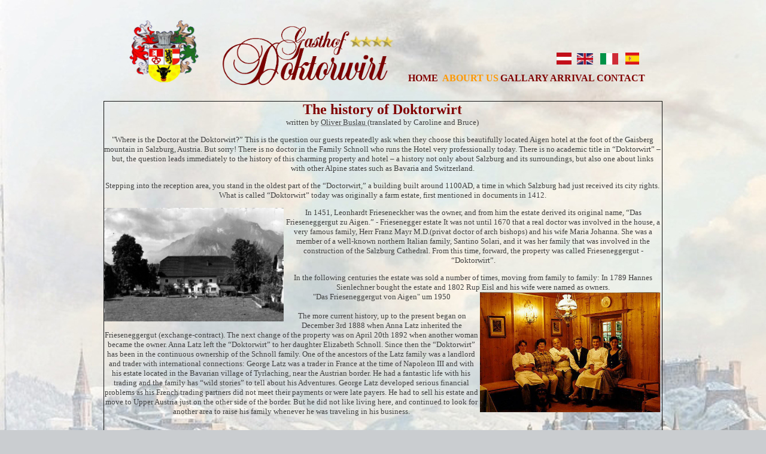

--- FILE ---
content_type: text/html
request_url: http://www.doktorwirt.at/history.htm
body_size: 8153
content:
<html>

<head>
<meta http-equiv="Content-Type"
content="text/html; charset=iso-8859-1">
<meta name="description"
content="History of Hotel/Restaurant Doktorwirt**** A-5026 Salzburg,Glaser Strasse 9,Tel.: ++43-(0)662 / 62 29 73, Fax: ++43-(0)662 / 62 17 17 24 :Die Adresse für Ihren Aufenthalt in Salzburg.">
<meta name="keywords"
content="Geschichte, history, austria, tourism, hotel, Salzburg, salzburg, salzbourg, Seminar, Seminare, Austria, Österreich, österreich, Doktorwirt, Doktrowirt,doktorwirt, frieseneggergut, restaurant, swimming pool, Schwimmbad, sauna, solarium, pool, swimmingpool, four star hotel, ****, table-tennis, city of Salzbourg, historic house, inn, country inn, Landgasthof, Gutshof, hotel-restaurant, restarant, hundefreundlich, kinderfreundlich, Unterkünfte, accommodation">
<meta name="GENERATOR" content="Microsoft FrontPage 12.0">
<title>Hotel DOKTORWIRT Österreich - Salzburg </title>
<!--body bgcolor="#f0fff0" text="#000000" link="#aa0000" vlink="#0000aa" alink="#ff0000"-->
<style>

<style>
<!--
td {font-family: arial, helvetica, sans-serif; font-size: x-small}
*.menu {font-family:Arial; font-size:11px; color:#ffffff; text-decoration: none;}
.auto-style4 {
	color: maroon;
	font-weight: bold;
}
.auto-style6 {
	text-decoration: none;
}
.auto-style13 {
	font-size: small;
}
.auto-style15 {
	font-style: normal;
}
.auto-style16 {
	color: #800000;
}
.auto-style18 {
	font-size: medium;
}
.auto-style20 {
	color: #FF9900;
	font-size: medium;
}
.auto-style24 {
	color: maroon;
	font-weight: bold;
	font-size: medium;
}
.auto-style26 {
	text-align: right;
}
.auto-style27 {
	border-width: 0px;
}
.auto-style29 {
	font-size: small;
	text-align: center;
}
.auto-style30 {
	font-size: small;
	text-align: left;
}
.auto-style31 {
	color: #414141;
}
.auto-style32 {
	font-size: small;
	text-align: center;
	color: #414141;
}
.auto-style33 {
	font-size: small;
	text-align: center;
	font-weight: 400;
	color: #414141;
}
.auto-style8 {
	text-decoration: none;
}
.auto-style9 {
	color: #800000;
}
-->
</style>
</head>

<body text="#808080" alink="#808080" onload="fenster ()" bgcolor="#CACDD0" link="#808080" vlink="#808080" style="background-image: url('DoktorwirtHintergrund.jpg'); background-attachment: fixed;">
<font size="1"><div align="center">
  <center>
<div align="center">
  <center>
<div align="center">
  <center>
  <table cellSpacing="0" cellPadding="0" border="0" style="border-collapse: collapse" bordercolor="#111111" width="984">
    <tr>
      <td align="center" style="width: 977px">
      <table border="0" height="161" style="width: 885">
        <tr>
<font size="1">
          <td align="middle" style="width: 195px; height: 120px;">
          <span id="logo1">
	  &nbsp;&nbsp;
	  <a title="www.doktorwirt.at" href="http://www.doktorwirt.at/">
      <img border="0" src="WappenTransT.gif" width="119" height="115"></a></span></td>
          <td align="middle" style="height: 120px;">
          &nbsp;<p>&nbsp;</td>
          <td align="middle" width="26" style="height: 120px">
          <br> &nbsp;</td>
          <td align="middle" style="width: 269px; height: 120px">
          <p align="left">
<font size="1">
          <a href="http://www.doktorwirt.at">
          <img border="0" src="NameDokorwirt.png" width="314" height="147"></a></font></p>
          </td>
      <td vAlign="bottom" align="center" style="font-family: arial, helvetica, sans-serif; font-size: x-small; color:#800000; height: 120px; width: 1354px;">
      <p class="auto-style26">
	  <font size="1"><b><font size="2"><font size="1">
          &nbsp;<a href="geschichte.htm"><img alt="Deutsche Seite" class="auto-style27" height="20" src="Doktorwirt-Flagge-Oesterreich.jpg" width="25"></a>&nbsp;&nbsp;
           </font>
        <a href="history.htm">
	  <img alt="English Page" class="auto-style27" height="19" src="Doktorwirt-Flagge-Englisch.jpg" width="27"></a>&nbsp;&nbsp;
	  <a href="italian.htm">
	  <img alt="Pagina Italiana" class="auto-style27" height="19" src="Doktorwirt-Flagge-Italian.jpg" width="30"></a>&nbsp;&nbsp;
	  <a href="spanisch.htm">
	  <img alt="lado español" height="20" src="Doktorwirt-Flagge-Spanien.jpg" width="23" class="auto-style27"></a>&nbsp; </font></b></font>
	  <font face="Times New Roman" size="1" class="auto-style13"> 
      <span class="auto-style4">
	  <span class="auto-style20">
	  &nbsp;</span></span></font></p>
	  <p>
	  <font face="Times New Roman" size="1" class="auto-style13"> 
      <span class="auto-style4">
	  <span class="auto-style20">
	  <a class="auto-style6" href="index.htm" target="_blank" title="Home ">
	  <span class="auto-style16">HOME</span></a></span><font color="#666666"><span class="auto-style18"><em><span style="font-weight: 400">&nbsp;<span class="auto-style15"><font size="1"><strong> <a href="history.htm" style="text-decoration: none">
	  <font face="Times New Roman" size="1" class="auto-style13"> 
      <font face="Times New Roman" color="#800000"><span class="auto-style20">ABOURT 
	  US</span>&nbsp;</font></font></strong></font></span></span></em><font size="1"><font face="Times New Roman" size="1" class="auto-style18"><span style="font-weight: 400"><strong><font face="Times New Roman" color="#800000"><a href="Doktorwirt%20Album.htm" style="text-decoration: none"><span class="auto-style9">GALLARY</span></a></font></strong><em><span class="auto-style15"></a> </span></em></span></font>
      </font>
	  </span> </font> 
	  </span><font color="#666666"><em><span class="auto-style18">
	  <font face="Times New Roman" color="#800000"><span class="auto-style15">
	  <a href="map.htm" style="text-decoration: none"><font color="#800000">
	  <strong>ARRIVAL</strong></font></a></span></font></span></em></font><span class="auto-style16"><span class="auto-style15"><span class="auto-style18"><font size="1"><a class="auto-style8" href="bestellE.htm"><font face="Times New Roman" size="1" class="auto-style13"><span class="auto-style24"> CONTACT</span></font></a></font></span></span></span></font></p>
	  <p>
	  <font face="Times New Roman" size="1" class="auto-style13"> 
      <em><span class="auto-style4"><span style="font-weight: 400"><font color="#666666"><br> 
	  </font></span></span></em></font></p>
          </td>
           </font>
        </tr>
   
      </table>
      </td>
    </tr>
    </table>
  </center>
</div>

  </center>
</div>
  </center>
</div>

</body>
</html></font>
<div align="center">
  <center>
<table border="1" cellpadding="0" style="border-collapse: collapse; width: 934px;" bordercolor="#111111" cellspacing="0" bordercolorlight="#808080" bordercolordark="#808080" height="450">
    <tr>
      <td class="auto-style26" style="border-left-style: solid; border-left-width: 1; border-right-style: none; border-right-width: medium; border-top-style: solid; border-top-width: 1; border-bottom-style: solid; border-bottom-width: 1; width: 885px;" bordercolorlight="#808080" bordercolordark="#808080" bordercolor="#C0C0C0" height="450">
      <div class="auto-style29">
      <font face="Times New Roman"><font color="#800000" size="5"><strong>The 
      history of Doktorwirt</strong></font><font size="5"><br>
        </font></font><span class="auto-style31">written by </span> <a target="_blank" href="http://www.oliverbuslau.de">
      	<span class="auto-style31">Oliver Buslau
        </span>
        </a><span class="auto-style31">(translated by Caroline and Bruce) </span> </div>
	  <p class="auto-style32"><font
        size="2">&quot;Where is the Doctor at the Doktorwirt?&#8221; This is the question 
      our guests repeatedly ask when they choose this beautifully located Aigen 
      hotel at the foot of the Gaisberg mountain in Salzburg, Austria. But sorry! 
      There is no doctor in the Family Schnoll who runs the Hotel very 
      professionally today. There is no academic title in &#8220;Doktorwirt&#8221; &#8211; but, 
      the question leads immediately to the history of this charming property 
      and hotel &#8211; a history not only about Salzburg and its surroundings, but 
      also one about links with other Alpine states such as Bavaria and 
      Switzerland.</font></p>
        <p class="auto-style32"><font size="2">Stepping into the reception area, you 
        stand in the oldest part of the &#8220;Doctorwirt,&#8221; a building built around 
        1100AD, a time in which Salzburg had just received its city rights. What 
        is called &#8220;Doktorwirt&#8221; today was originally a farm estate, first 
        mentioned in documents in 1412. </font></p>
        <p class="auto-style29">
        <img src="haus.alt1.jpg" alt="Hotel Doktorwirt 1950"
        width="300" height="190" align="left" class="auto-style31"></p>
      <p class="auto-style32"><font size="2">In 1451, Leonhardt Frieseneckher was the 
      owner, and from him the estate derived its original name, &#8220;Das 
      Frieseneggergut zu Aigen.&#8221; - Friesenegger estate It was not until 1670 
      that a real doctor was involved in the house, a very famous family, Herr 
      Franz Mayr M.D.(privat doctor of arch bishops) and his wife Maria Johanna. 
      She was a member of a well-known northern Italian family, Santino Solari, 
      and it was her family that was involved in the construction of the 
      Salzburg Cathedral. From this time, forward, the property was called 
      Frieseneggergut - &#8220;Doktorwirt&#8221;. </font></p>
        <p class="auto-style29"><font size="2"><span class="auto-style31">In the following centuries the estate was 
        sold a number of times, moving from family to family: In 1789 Hannes 
        Sienlechner bought the estate and 1802 Rup Eisl and his wife were named 
        as owners.</span><br class="auto-style31"><span class="auto-style31">&quot;Das Frieseneggergut von Aigen&quot; um 1950</span></font><img src="family.jpg" alt="family" width="302"
        height="201" align="right" class="auto-style31"><div class="auto-style26">
		</div>
	  </p>
        <p class="auto-style32"><font size="2">The more current history, up to the 
        present began on December 3rd 1888 when Anna Latz inherited the 
        Frieseneggergut (exchange-contract). The next change of the property was 
        on April 20th 1892 when another woman became the owner. Anna Latz left 
        the &#8220;Doktorwirt&#8221; to her daughter Elizabeth Schnoll. Since then the 
        &#8220;Doktorwirt&#8221; has been in the continuous ownership of the Schnoll family. 
        One of the ancestors of the Latz family was a landlord and trader with 
        international connections: George Latz was a trader in France at the 
        time of Napoleon III and with his estate located in the Bavarian village 
        of Tyrlaching, near the Austrian border. He had a fantastic life with 
        his trading and the family has &#8220;wild stories&#8221; to tell about his 
        Adventures. George Latz developed serious financial problems as his 
        French trading partners did not meet their payments or were late payers. 
        He had to sell his estate and move to Upper Austria just on the other 
        side of the border. But he did not like living here, and continued to 
        look for another area to raise his family whenever he was traveling in 
		his business. </font><font size="1">&nbsp;&nbsp;&nbsp;&nbsp;&nbsp;&nbsp;&nbsp;&nbsp;&nbsp;&nbsp;&nbsp;&nbsp;&nbsp;&nbsp;&nbsp;&nbsp;&nbsp;&nbsp;&nbsp;&nbsp;&nbsp;&nbsp;&nbsp;&nbsp;&nbsp;&nbsp;&nbsp;&nbsp;&nbsp;&nbsp;&nbsp;&nbsp;&nbsp;&nbsp;&nbsp;&nbsp;&nbsp;&nbsp;&nbsp;&nbsp;&nbsp;&nbsp;&nbsp;&nbsp;&nbsp;&nbsp;&nbsp;&nbsp;&nbsp;&nbsp;&nbsp;&nbsp;&nbsp;&nbsp;&nbsp;&nbsp;&nbsp;&nbsp;&nbsp;&nbsp;&nbsp;&nbsp;&nbsp;&nbsp;&nbsp;&nbsp;&nbsp;&nbsp;&nbsp;&nbsp;&nbsp;&nbsp;&nbsp;&nbsp;&nbsp;&nbsp;&nbsp;&nbsp;&nbsp;&nbsp;&nbsp;&nbsp;&nbsp;&nbsp;&nbsp;&nbsp;&nbsp;&nbsp;&nbsp;&nbsp;&nbsp;&nbsp;&nbsp;&nbsp;&nbsp;&nbsp;&nbsp;&nbsp;&nbsp;&nbsp;&nbsp;&nbsp;&nbsp;&nbsp;&nbsp;&nbsp;&nbsp;&nbsp;&nbsp;&nbsp;&nbsp;&nbsp;&nbsp;&nbsp;&nbsp;&nbsp;&nbsp;&nbsp;&nbsp;&nbsp;&nbsp;&nbsp;&nbsp;&nbsp;&nbsp;&nbsp;&nbsp;&nbsp;&nbsp;&nbsp;&nbsp;&nbsp;&nbsp;</font><p class="auto-style29">
	  <span class="auto-style31">
	  <font size="1">&nbsp;&nbsp;&nbsp;&nbsp;&nbsp;&nbsp;&nbsp;&nbsp;&nbsp;&nbsp;&nbsp;&nbsp;&nbsp;&nbsp;&nbsp;&nbsp;&nbsp;&nbsp;&nbsp;&nbsp;&nbsp;&nbsp;&nbsp;&nbsp;&nbsp;&nbsp;&nbsp;&nbsp;&nbsp;&nbsp;&nbsp;&nbsp;&nbsp;&nbsp;&nbsp;&nbsp;&nbsp;&nbsp;&nbsp;&nbsp;&nbsp;&nbsp;&nbsp;&nbsp;&nbsp;&nbsp;&nbsp;&nbsp;&nbsp;&nbsp;&nbsp;&nbsp;&nbsp;&nbsp;&nbsp;&nbsp;&nbsp;&nbsp;&nbsp;&nbsp;&nbsp;&nbsp;&nbsp;&nbsp;&nbsp;&nbsp;&nbsp; &nbsp;&nbsp;&nbsp;&nbsp;&nbsp;&nbsp;&nbsp;&nbsp;&nbsp;&nbsp;&nbsp;&nbsp;&nbsp;&nbsp;&nbsp;&nbsp;&nbsp;&nbsp;&nbsp;&nbsp;&nbsp;&nbsp;&nbsp;&nbsp;&nbsp;&nbsp;&nbsp;&nbsp;&nbsp;&nbsp;&nbsp;&nbsp;&nbsp;&nbsp;&nbsp;&nbsp;&nbsp;&nbsp;&nbsp;&nbsp;&nbsp;&nbsp;&nbsp;&nbsp;&nbsp;&nbsp;&nbsp;&nbsp;&nbsp;&nbsp;&nbsp;&nbsp;&nbsp;&nbsp;&nbsp;&nbsp;&nbsp;&nbsp;&nbsp;&nbsp;&nbsp;&nbsp;&nbsp;&nbsp;&nbsp;&nbsp;&nbsp;&nbsp;&nbsp;&nbsp;&nbsp;&nbsp;&nbsp;&nbsp;&nbsp;&nbsp;&nbsp;&nbsp;&nbsp;&nbsp;&nbsp;&nbsp;&nbsp;&nbsp;&nbsp;&nbsp;&nbsp;&nbsp;&nbsp;&nbsp;&nbsp;&nbsp;&nbsp;&nbsp;&nbsp;&nbsp;&nbsp;&nbsp;&nbsp;&nbsp;&nbsp;&nbsp;&nbsp;&nbsp;&nbsp;&nbsp;&nbsp;&nbsp;&nbsp;&nbsp;&nbsp;&nbsp; Elisabeth, Annaliese, Karl II, Aunt Lisi, Karl III, Caroline Schnöll</font></span><img src="BruederSchnoell.jpg" alt="brother's Schnoell"
        width="303" height="199" align="right" class="auto-style31"><div class="auto-style26">
		</div>
	  </p>
      <p class="auto-style29"><span class="auto-style31"><font size="2">Near the city of Salzburg in Aigen, it was 
      not part of Salzburg as&nbsp;it is today, he found a small estate that he 
      immediately liked. Shortly&nbsp; &nbsp;after he had moved, the Doktorwirt became a 
      well known as a place</font></span><font size="5" face="Times New Roman"><br class="auto-style31">
        </font><span class="auto-style31"><font size="2">&nbsp;to get a cool beer. Here was the only ice 
      house in the region. In the court yard the people of Aigen gathered to 
      play cards and&nbsp;celebrated family meetings. They had the 
      traditional maypole&nbsp;celebration here even though the church was 
      not near the Gasthof.&nbsp;George Latz and his wife, Anna had three 
      children: young Georg,</font></span><font size="5" face="Times New Roman"><br class="auto-style31">
        </font><span class="auto-style31"><font size="2">&nbsp;Christoph and Elisabeth. 
	  George the son was the heir and should have taken over the estate, but the 
	  family history characterizes him as a never-do-well person.</font></span><font size="1">&nbsp;<span class="auto-style31"><font size="2">He disappeared one day; there was talk of emigration 
      to America, or according to another horrible story something worse may 
      have happened: He might have ended up on a butcher&#8217;s table as it was 
      rumored that near the end of the 19th Century, there was a butcher who 
      made&nbsp;sausage out of human meat. Could it be that 
      George Latz could have been one of the butcher&#8217;svictims?</font>&nbsp;&nbsp;&nbsp;&nbsp;&nbsp;&nbsp;&nbsp;&nbsp;&nbsp;&nbsp;&nbsp;&nbsp;&nbsp;&nbsp;&nbsp;&nbsp;&nbsp;&nbsp;&nbsp;&nbsp;&nbsp;&nbsp;&nbsp;&nbsp;&nbsp;&nbsp;&nbsp;&nbsp;&nbsp;&nbsp;&nbsp;&nbsp;&nbsp;&nbsp;&nbsp;&nbsp;&nbsp;&nbsp;&nbsp;&nbsp;&nbsp;&nbsp;&nbsp;&nbsp;&nbsp;
	  </span> </font></p>
	  <p class="auto-style32"><font size="1">&nbsp;&nbsp;&nbsp;&nbsp;&nbsp;&nbsp;&nbsp;&nbsp;&nbsp;&nbsp;&nbsp;&nbsp;&nbsp;&nbsp;&nbsp;&nbsp;&nbsp;&nbsp;&nbsp;&nbsp;&nbsp;&nbsp;&nbsp;&nbsp;&nbsp;&nbsp;&nbsp;&nbsp;&nbsp;&nbsp;&nbsp;&nbsp;&nbsp;&nbsp;&nbsp;&nbsp;&nbsp;&nbsp;&nbsp;&nbsp;&nbsp;&nbsp;&nbsp;&nbsp;&nbsp;&nbsp;&nbsp;&nbsp;&nbsp;&nbsp;&nbsp;&nbsp;&nbsp;&nbsp;&nbsp;&nbsp;&nbsp;&nbsp;&nbsp; &nbsp;&nbsp;&nbsp;&nbsp;&nbsp;&nbsp;&nbsp;&nbsp;&nbsp;&nbsp;&nbsp;&nbsp;&nbsp;&nbsp;&nbsp;&nbsp;&nbsp;&nbsp;&nbsp;&nbsp;&nbsp;&nbsp;&nbsp;&nbsp;&nbsp;&nbsp;&nbsp;&nbsp;&nbsp;&nbsp;&nbsp;&nbsp;&nbsp;&nbsp;&nbsp;&nbsp;&nbsp;&nbsp;&nbsp;&nbsp;&nbsp;&nbsp;&nbsp;&nbsp;&nbsp;&nbsp;&nbsp;&nbsp;&nbsp;&nbsp;&nbsp;&nbsp;&nbsp;&nbsp;&nbsp;&nbsp;&nbsp;&nbsp;&nbsp;&nbsp;&nbsp;&nbsp;&nbsp;&nbsp;&nbsp;&nbsp;&nbsp;&nbsp;&nbsp;&nbsp;&nbsp;&nbsp;&nbsp;&nbsp;&nbsp;&nbsp;&nbsp;&nbsp;&nbsp;&nbsp;&nbsp;&nbsp;&nbsp;&nbsp;&nbsp;&nbsp;&nbsp;&nbsp;&nbsp;&nbsp;&nbsp;&nbsp;&nbsp;&nbsp;&nbsp;&nbsp;&nbsp;&nbsp;&nbsp;&nbsp;&nbsp;&nbsp;&nbsp;&nbsp;&nbsp;&nbsp;&nbsp;&nbsp;&nbsp;&nbsp;&nbsp;&nbsp;&nbsp; brother's Schnöll and friends - Karl I, Fritz und Joseph1920</font></p>
	  <p class="auto-style30"><span class="auto-style31"><font size="1">&nbsp; Karl and Rosalia Schnöll 1930</font></span><img src="opa-oma.jpg" width="139"
        height="219" align="left" class="auto-style31"><p class="auto-style31">
	  <font size="2">Shortly after the disappearance of the 
        older son Georg another heavy blow hit the family: The second son was 
        killed by a wild cow. So the estate was taken over by the only daughter, 
        Elisabeth on April 20, 1892. When she married Joseph Schnoll, 13 
        February 1893, the &#8220;Doktorwirt&#8221; came to the Schnoll family, and it has 
        been in continuous possession of the family Schnoll ever since. </font>
	  </p>
        <p class="auto-style32"><font size="2">The name of Schnoll comes from the 
        family&#8217;s Keltic forefathers. The ancestors had been working in the salt 
        mines of Hallein (you may still visit these mines) and settled as 
        farmers later on at the &#8220;Wimberg&#8221; mountain.</font></p>
        <p class="auto-style29"><span class="auto-style31"><font size="2">Great grandfather was Peter Schnoll. His 
        son Joseph was one of eight (8) sons. There was not enough work and 
        space for all of them so Joseph left his family and moved to Aigen where 
        he worked as a coachman for the famous and wealthy family &#8220;Angelberger&#8221; 
        &#8211; they had a firm of carriers, and some houses and farms. Joseph used 
        his promotion prospects and finally became administrator of the 
        &#8220;Taxacher&#8221; estate. He fell in love with the neighbor&#8217;s daughter 
        Elisabeth Latz. </font></span><span style="font-weight: 400"><font size="2">
		<br class="auto-style31"><br class="auto-style31">
        <span class="auto-style31">They were married and had three sons, Joseph, Karl, and Fritz. As in the 
        generation before, the oldest son was not really interested</span><br class="auto-style31"> 
		<span class="auto-style31">in working. 
        He married and moved into the house of his wife; he also suffered from 
        his attachment to alcohol. He died when crossing the train tracks --- it 
        is rumored that his ghost haunted the upper floors of the Schnoll estate 
        up to the end of the 20th century? Who knows?</span></font></span></p>

<p class="auto-style33"><font size="2">Karl I, born on 
September 21, 1896 inherited the estate. He was a carpenter and joiner who could 
ill afford to marry. Anyway, he became engaged to Rosalia Haslauer, born April 
19, 1898, who was from the famous estate &#8220;Zandgut&#8221; on the Gaisberg mountain &#8211; an 
honor for Karl and a must &#8211; They had a baby girl who died 3 three years later of 
diphtheria. In 1927, a second child was born, another Elisabeth &#8211; who today is 
known as Aunt Lisi, or Tante Lisi. Their third child was a boy, Karl II, the 
senior chef of today, in the 1950&#8217;s, after the American occupation forces left 
Salzburg, he learned to be a plumber and planned to emigrate to Canada. He 
expected his older sister would take over the estate as the women of the family 
had always been the mistress, and also the good souls of the house - so it was 
with his own mother and his Grandmother Elisabeth. Karl&#8217;s mother died very 
suddenly - only the evening before her death, she smoked her little pipe, gave 
sovereign instructions to the family and went to bed. She never woke up again. 
But, Karl I had other plans. He gave his son the alternative of taking over the 
estate, or he would have sold everything. </font></p>

<p class="auto-style33"><font size="2">And Karl II stayed. 
It was this decision that laid the foundation for the modern development of the 
Gasthof Doktorwirt. Several phases of rebuilding have made the Doktorwirt to 
what he is today: A Hotelrestaurant, with country flair mixed with typical 
Salzburg culture and life. Karl Schnoll II found his great love in the 
neighboring state of Switzerland. In 1964 he married Anna Louisa (Annelies) 
Durrer. Annelies&#8217; &#8220;Grandmother von Fluh&#8221; was a direct descendant of 
<a href="https://en.wikipedia.org/wiki/Nicholas_of_Flüe">St. Nikolaus 
von Fluh</a> (1417 &#8211; 1487) who left his wife and 10 children to become a hermit, and 
subsequently was canonized by the church. </font></p>

<p class="auto-style29"><span style="font-weight: 400" class="auto-style31"><font size="2">Karl Schnoll III 
became the official head of the Gasthof. 1st January 2001 </font></span>h<nobr><span id="ota"><span id="otq" class="auto-style31">e 
received the hotel</span></span></nobr><span style="font-weight: 400" class="auto-style31"><font size="2"> 
from his father by contract and his twin sisters, Carolin and Elisabeth acting 
as the good souls of house. Along with their parents, they share in the work of 
the gasthof, its kitchen, its restaurant, its hotel, not just around the clock 
in the hotel&#8217;s reception and kitchen, but also in keeping alive the old live and 
traditions of &#8220;Doktorwirt.&#8221; Even with the progress of several hundred years, all 
the old traditions at &#8220;Doktorwirt&#8221; are very much still alive. Our hotel is 
measured in the satisfaction of so many guests returning year after year. The 
address of Salzburg-Aigen, Glaserstrasse 9 is known around the world &#8211; &#8220;aller 
Welt bekannt ist.&#8221; Since its beginning Hotel Doktorwirt has grown to be a cozy, 
warm, very traditional Austrian - family operated hotel and restaurant for a 
wide ranging international and local clientele. Its kitchen is known far and 
wide for its delicious Austrian and gourmet cuisine. </font></span></p>

<p class="auto-style29"><font size="2"><span class="auto-style31">In 2012 </span> <span id="result_box0" class lang="en">
<span class="auto-style31">the siblings</span></span><span class="auto-style31"> Caroline and Karl take over the 
neightbor house,</span></font><span id="result_box" class lang="en"><font size="2"><span class="auto-style31"> 
the</span>
<span class="auto-style31">former</span> <span class="auto-style31">smithy</span>
<span class="auto-style31">of</span> <span class="auto-style31">Aigen</span> 
<span class="auto-style31">and 
rent</span> <span class="auto-style31">apartments</span> 
<span class="auto-style31">there</span></font><span class="auto-style31"><font size="2">.</font></span></span></p>

<p class="auto-style33"><font size="2">Written by Oliver 
Buslau.Translated and rewritten with help of G. Bruce McFadden, Westfield, N.J., 
USA - November 11, 2012 .</font>&nbsp;</p>

      <p class="auto-style29">
      <font color="#808080">
      <img height="1" src="pixel.gif" width="40"></font></td>
      <td vAlign="bottom" align="center" width="1" style="border-left-style: none; border-left-width: medium; border-right-style: solid; border-right-width: 1; border-top-style: solid; border-top-width: 1; border-bottom-style: solid; border-bottom-width: 1; font-family:arial, helvetica, sans-serif; font-size:x-small" height="450">
	  <p>
	  </td>
    </tr>
</table>
  </center>
</div><div align="center">
  <center>
<div align="center">
  <center>
<div align="center">
  <center>
  <table cellSpacing="0" cellPadding="0" border="0" style="border-collapse: collapse" bordercolor="#111111">
    <tr>
      <td align="center" width="80%">
      <table cellSpacing="2" cellPadding="1" border="0" width="804">
        <tr>
          <td align="middle" width="127">
          <p align="left">
          <strong>
      <a&nbsp;</blink>
              <span style="font-style: normal; ">
              <font color="#800000" size="2" face="Times New Roman">
              W<a style="text-decoration: none" title="www.weather.com" target="_blank" href="http://www.weather.com/weather/today/l/AUXX0018:1:AU"><font color="#800000">EATHER.COM</font></a></font></span></strong><p align="left">
          <strong>
		  <a&nbsp;</blink>
      <a&nbsp;</blink>
          <font face="Times New Roman" color="#800000"><a href="http://webtv.feratel.com/webtv/?cam=5281&pg=5EB12424-7C2D-428A-BEFF-0C9140CD772F&design=960p&c3=1&c6=1" style="text-decoration: none">
          <font color="#800000" size="2">
          WEBCAM</font></a></font></strong></td>
          <td align="middle" width="124">
          <font size="2" face="Times New Roman">
          <a target="_blank" title="produed by fproduction Film-Multimediadesign-www.fproduction.de" href="http://www.doktorwirt.at/isdn.wmv" style="text-decoration: none">
          <font color="#800000"><strong>&quot; Small Salzburg-&nbsp;&nbsp;&nbsp;&nbsp; Doktorwirt movie &quot;</strong></font></a></font></td>
          <td align="middle" width="1">
          <strong>
          <br> &nbsp;</strong></td>
          <td align="left" width="125">
          <a&nbsp;</blink>
          <a&nbsp;</blink>
          <font face="Times New Roman" size="2">
          <a target="_blank" href="http://www.doktorwirt.at/travellinks.htm" style="text-decoration: none">
          <font color="#800000"><strong>PARTNER</strong></font><font color="#CACDD0"><strong>.</strong></font><font color="#800000"><strong>Links</strong></font></a></font><br>
		  <br>
		  <a&nbsp;</blink>
              <a&nbsp;</blink>
      <a&nbsp;</blink>
          <font face="Times New Roman">
          <a href="comments.htm" style="text-decoration: none">
              <strong>
              <font color="#800000" size="2">GUEST</font><font color="#CACDD0" size="2">.</font></strong><font color="#800000" size="2"><strong>COMENTS</strong></font></a></font></td>
          <td align="middle" width="232">
          <p>
      <a&nbsp;</blink>
          <a title="Doktorwirt on You Tube" href="http://www.youtube.com/watch?v=VAzHG51AFcI">
      <img border="0" src="imagesYouTube.jpg" width="45" height="44"></a><a&nbsp;</blink>
          <a title="Doktorwirt Facebook Fanseite" href="http://www.facebook.com/DoktorwirtGasthofHotelSalzburg"><img border="0" src="imagesfacebook.jpg" width="44" height="43"></a><a&nbsp;</blink> <a title="Follow Doktorwirt on Twitter" href="http://twitter.com/Doktorwirt"><img border="0" src="images%20twitter.jpg" width="45" height="44"></a><font size="1">
		  <a href="https://www.salzburg.info/de/reiseinfos/salzburg-a-z/doktorwirt-gasthof-hotel_az_12053">
		  <img alt="Salzburg Information" class="auto-style27" height="43" src="FVlogo.gif" width="66"></a></font><a&nbsp;</blink><a href="http://firmena-z.wko.at/ecg.asp?mg=4105019"><img
            src="ecg.gif" border="0" width="172" height="36"></a></p>
          </td>
          <td align="middle" width="110">
          <p align="left">
      <a&nbsp;</blink>
          <font color="#800000" face="Times New Roman" size="2">
          <a href="opening.htm" style="text-decoration: none">
          <font color="#800000"><strong>OPENING</strong></font></a></font><a href="opening.htm" style="text-decoration: none"><font face="Times New Roman" size="2" color="#CACDD0"><strong>.</strong></font><font face="Times New Roman" size="2" color="#800000"><strong>TIMES</strong></font></a></p>
		  <p align="left">
          <a&nbsp;</blink>
          <font face="Times New Roman" color="#800000">
          <a href="Impressum.htm" style="text-decoration: none">
          <font color="#800000" size="2"><strong>IMPRESSUM</strong></font></a></font></p>
          </td>
          <td align="middle" width="5">
          &nbsp;</td>
           <p><a href="italian.htm">
        &nbsp;</a><img height="1" src="pixel.gif" width="40"></td>
        </tr>
      </table>
      </td>
    </tr>
    <tr>
      <td align="center" width="80%">
      &nbsp;</td>
    </tr>
  </table>
  </center>
</div>
<div align="center">
  <center>
  <table border="0" cellpadding="0" cellspacing="0" style="border-collapse: collapse; height: 83px;" bordercolor="#111111" width="100%">
    <tr>
      <td width="100%" align="center" valign="top" height="107">
        <address>
          Copyright  <a
    href="mailto:schnoell@doktorwirt.at"><font size="3"><strong>© </strong></font></a></address>
          <center>
          <p>
          <strong><font size="4">&nbsp;</font></strong>[Hotel Doktorwirt] Alle Rechte vorbehalten.Caroline Schnoell - 
Geändert am: 
<!--WEBBOT BOT=TimeStamp
    S-Type="EDITED"
    S-Format="%d.%m.%y" startspan
-->21.11.22<!--webbot bot="TimeStamp" endspan i-checksum="12580" -->
          </p>

          </center>

          </td>
    </tr>
  </table>
  </center>
</div>

  </center>
</div>
  </center>
</div>